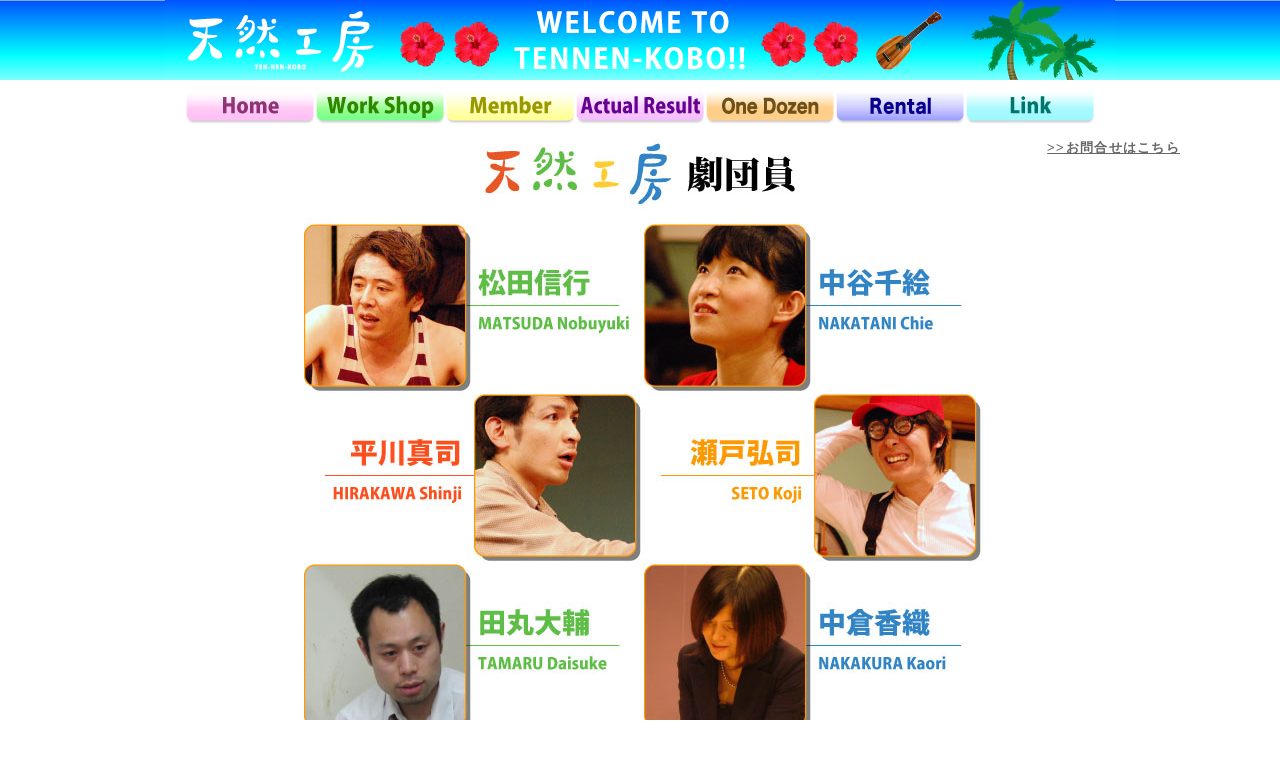

--- FILE ---
content_type: text/html
request_url: http://tennen-k.com/index/member.html
body_size: 1556
content:
<!DOCTYPE html PUBLIC "-//W3C//DTD Xhtml 1.0 Transitional//EN" "http://www.w3.org/TR/xhtml1/DTD/
xhtml1-transitional.dtd">
<html>



<head>
<title>メンバー紹介</title>
<meta http-equiv="Content-Type" content="text/html; charset=Shift_jis" />
<link href="menu.css" rel="stylesheet" type="text/css" />
<link href="member.css" rel="stylesheet" type="text/css" />
</head>



<body>





<!-- ヘッダー -->
<div id="high_top">

<div id="header">
<h1><a href="top.html">天然工房ロゴ</a></h1>



<div id="grobalnavi">
<ul>
<li><a class="top" href="top.html" title="トップページへ">home</a></li>
<li><a class="work" href="http://ws.tennen-k.com/index.html" title="ワークショップ情報">workshop</a></li>
<li><a class="member" href="member.html" title="劇団員のプロフィール">member</a></li>
<li><a class="actual" href="actual.html" title="これまでの公演">actualresult</a></li>
<li><a class="one_dozen" href="http://ws.tennen-k.com/10_one-dozen.html" title="ワンダース">onedozen</a></li>
<li><a class="rental" href="rental.html" title="稽古場貸します">rental</a></li>
<li><a class="link" href="link.html" title="リンク">link</a></li>
</ul>

</div>
</div>
</div>
<div id="subnavi">
<a href="https://ssl.form-mailer.jp/fms/65fff570369782">&gt;&gt;お問合せはこちら</a>
</div>
<!-- ヘッダーおわり -->


<div id="container">
  <p><img src="img/member_map2.jpg" alt="メンバー一覧" width="720" height="955" border="0" usemap="#Map" /><br />
    <br />
    <map name="Map" id="Map">
      <area shape="rect" coords="534,264,700,431" href="seto.html#photo" />
      <area shape="rect" coords="361,90,531,259" href="nakatani.html#photo" />
      <area shape="rect" coords="176,133,357,208" href="matsuda.html#photo" />
      <area shape="rect" coords="380,301,549,382" href="seto.html#photo" />
      <area shape="rect" coords="522,474,687,550" href="nakakura.html#photo" />
      <area shape="rect" coords="362,435,532,602" href="nakakura.html#photo" />
      <area shape="rect" coords="194,604,361,771" href="tsukamoto.html#photo" />
      <area shape="rect" coords="378,645,551,715" href="tezuka.html#photo" />
      <area shape="rect" coords="183,811,341,894" href="motoda.html#photo" />
      <area shape="rect" coords="364,774,531,941" href="morikaku_iseki.html#photo" />
      <area shape="rect" coords="523,781,700,926" href="morikaku_iseki.html#photo" />
      <area shape="rect" coords="23,773,190,939" href="motoda.html#photo" />
      <area shape="rect" coords="16,641,212,719" href="tsukamoto.html#photo" />
      <area shape="rect" coords="533,605,699,771" href="tezuka.html#photo" />
      <area shape="rect" coords="177,473,343,548" href="tamaru.html#photo" />
      <area shape="rect" coords="23,433,190,602" href="tamaru.html#photo" />
      <area shape="rect" coords="194,265,363,429" href="hirakawa.html#photo" />
      <area shape="rect" coords="42,304,201,380" href="hirakawa.html#photo" />
      <area shape="rect" coords="516,133,682,206" href="nakatani.html#photo" />
      <area shape="rect" coords="23,93,192,260" href="matsuda.html#photo" />
    </map>
  </p>
</div>








<!-- フッター -->
<div id="footer">

<div id="footernavi">
<a href="top.html" title="トップページへ">Home</a> | <a href="workshop.html" title="ワークショップ情報">WorkShop</a> | <a href="member.html" title="劇団員のプロフィール">Member</a> | <a href="actual.html" title="これまでの公演">ActualResult</a> | <a href="diary.html" title="ブログ「天然な日々」">Diary</a> | <a href="bbs.html" title="掲示板">BBS</a> | <a href="link.html" title="リンク">Link</a>
</div>
</div>

<address>&copy;2008 Tennen Kobo</address>


<!-- フッター終わり -->






<script type="text/javascript">
var gaJsHost = (("https:" == document.location.protocol) ? "https://ssl." : "http://www.");
document.write(unescape("%3Cscript src='" + gaJsHost + "google-analytics.com/ga.js' type='text/javascript'%3E%3C/script%3E"));
</script>
<script type="text/javascript">
try {
var pageTracker = _gat._getTracker("UA-11480042-1");
pageTracker._trackPageview();
} catch(err) {}</script>


</body>

</html>






















--- FILE ---
content_type: text/css
request_url: http://tennen-k.com/index/menu.css
body_size: 1178
content:
/*#ffd700 #ffe98d*/



* {
	margin: 0;
	padding: 0;
	font-family: Meiryo, "�ｭ�ｳ �ｰ繧ｴ繧ｷ繝�け", "繝偵Λ繧ｮ繝手ｧ偵ざ Pro W3", "Hiragino Kaku Gothic Pro", Osaka, sans-serif;
}
body {
	color: #222222;
	font-size: 0.8em;
}
#high_top {
	width: 100%;
	background: url(img/top_back1_hawaii.png) top left repeat-x;
	padding-bottom: 5px;
}
/*繝倥ャ繝縺ｫ繝医ャ繝礼判髱｢閭梧勹繧偵▽縺代ｋ 950x100縺ｧ菴懈�*/
#header {
	width: 950px;
	background: url(img/top_back7.png) top left no-repeat;
	margin: 0 auto;
}


/*繝ｭ繧ｴ縺ｮ繝ｪ繝ｳ繧ｯ菴咲ｽｮ險ｭ螳壹ｒ縺吶ｋ縲∝ｾｮ螯吶↑繝槭�繧ｸ繝ｳ*/
#header h1 {
	float: left;
	width: 200px;
	height: 60px;
	margin: 10px 0 20px 15px;
	text-indent: -9999px;
}
#header h1 a {
	display: block;
	width: 200px;
	height: 60px;
}







#grobalnavi {
	width: 910px;
	height: 35px;
	margin: 0 auto;
	clear: both;
}
#grobalnavi ul{
	list-style-type: none;
}
#grobalnavi li {
	float: left;
	width: 130px;
	height: 35px;
}
#grobalnavi a {
	display: block;
	width: 130px;
	height: 35px;
	text-indent: -9999px;
}


/*sabnavi*/
#subnavi {
	margin-top: 10px;
	margin-right: 100px;
	margin-bottom: 20px;
	font-weight: bold;
	float: right;
	letter-spacing: 0.1em;
}
#subnavi a {
	color: #666;
}









/*譌･險倥→�｢�｢�ｳ逕ｨ縺ｮ繝医ャ繝励�繝ｼ繧ｸ蟆ら畑*/
#diary_bbs {
	width: 100%;
	height: 50px;
	text-align: center;
	background-color: #ffd700;
}
#grobalnavi2 {
	margin: 0 auto;
	width: 950px;
	list-style-type: none;
}
#grobalnavi2 {
	clear: both;
}
#grobalnavi2 ul{
	list-style-type: none;
}
#grobalnavi2 li {
	float: left;
	width: 130px;
	height: 35px;
}
#grobalnavi2 a {
	display: block;
	width: 130px;
	height: 35px;
	text-indent: -9999px;
}
#grobalnavi2 a.top {
	background: url(img/button/home_button2.gif) top left no-repeat;
}
#grobalnavi2 a.work {
	background: url(img/button/workshop_button2.gif) top left no-repeat;
}
#grobalnavi2 a.member {
	background: url(img/button/member_button2.gif) top left no-repeat;
}
#grobalnavi2 a.actual {
	background: url(img/button/actual_button2.gif) top left no-repeat;
}
#grobalnavi2 a.diary {
	background: url(img/button/diary_button2.gif) top left no-repeat;
}
#grobalnavi2 a.bbs {
	background: url(img/button/bbs_button2.gif) top left no-repeat;
}
#grobalnavi2 a.one_dozen {
	background: url(img/button/onedozen_button2.gif) top left no-repeat;
}
#grobalnavi2 a.rental {
	background: url(img/button/rental_button2.gif) top left no-repeat;
}
#grobalnavi2 a.link {
	background: url(img/button/link_button2.gif) top left no-repeat;
}
#grobalnavi2 a:hover {
	background-position: 0 -35px;
}
/*譌･險倥→�｢�｢�ｳ逕ｨ縺ｮ繝医ャ繝励�繝ｼ繧ｸ蟆ら畑邨ゅｏ繧�*/





/*繝懊ち繝ｳ逕ｻ蜒上ｒ驟咲ｽｮ*/
#grobalnavi a.top {
	background: url(img/button/home_button.gif) top left no-repeat;
}
#grobalnavi a.work {
	background: url(img/button/workshop_button.gif) top left no-repeat;
}
#grobalnavi a.member {
	background: url(img/button/member_button.gif) top left no-repeat;
}
#grobalnavi a.actual {
	background: url(img/button/actual_button.gif) top left no-repeat;
}
#grobalnavi a.diary {
	background: url(img/button/diary_button.gif) top left no-repeat;
}
#grobalnavi a.bbs {
	background: url(img/button/bbs_button.gif) top left no-repeat;
}
#grobalnavi a.one_dozen {
	background: url(img/button/onedozen_button.gif) top left no-repeat;
}
#grobalnavi a.rental {
	background: url(img/button/rental_button.gif) top left no-repeat;
}
#grobalnavi a.link {
	background: url(img/button/link_button.gif) top left no-repeat;
}
#grobalnavi a:hover {
	background-position: 0 -35px;
}
/*繝懊ち繝ｳ縺ｮ逕ｻ蜒上ｒ驟咲ｽｮ縺翫ｏ繧�*/








/*繝輔ャ繧ｿ繝ｼ*/
#footer {
	width: 100%;
	clear: both;
	background-color: #00DBFF;
}
#footernavi {
	width: 920px;
	margin: 0 auto 0;
	padding:3px 30px 3px 0;
	text-align: right;
	color: #000000;
	letter-spacing: 0.1em;
}
#footernavi a {
	color: #000000;
}
address {
	width: 950px;
	margin: 10px auto;
	padding-bottom: 10px;
	text-align: center;
	font-style: normal;
}

/*繝輔ャ繧ｿ繝ｼ邨ゅｏ繧�*/



img { border: none;
}



a:link {
	text-decoration: underline;
}
a:visited {
	text-decoration: underline;
}
a:hover {
	text-decoration: none;
}
a:active {
	text-decoration: none;
}


--- FILE ---
content_type: text/css
request_url: http://tennen-k.com/index/member.css
body_size: 308
content:



/*ユニバーサルセレクタ*/
* {
	margin: 0;
	padding: 0;
}


/*コンテナボックス*/
#container {
	width: 800px;
	margin: auto;
	text-align:center;

}



/*自己紹介欄のテーブル*/

#contents table {
	border-collapse: collapse;
	margin: 0 auto 20px;
}
#contents th, #contents td {
	text-align: left;
	vertical-align:top;
}
#contents th {
	width:100px;
}
#contents td {
	width:450px;
}

#contents img {
	margin:20px auto;
}

#contents p {
	font-size:14px;
}

.red {
	color:red;
}












